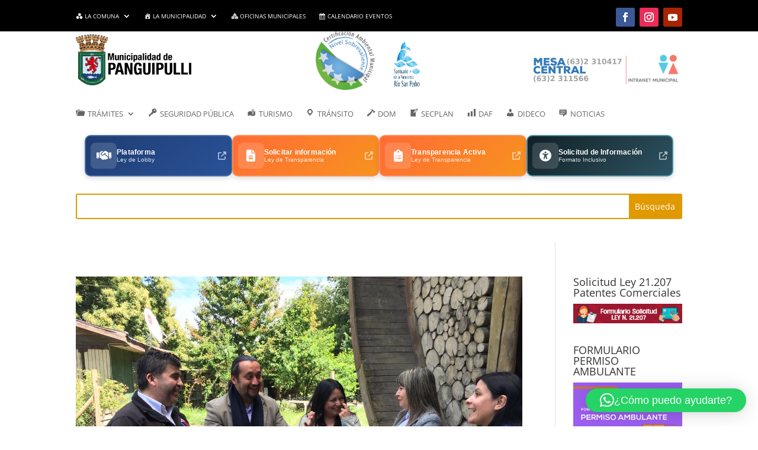

--- FILE ---
content_type: application/javascript
request_url: https://municipalidadpanguipulli.cl/wp-content/plugins/wpdevart_chart_premium/front/js/front_popup.js?ver=10.0
body_size: 16843
content:
function wpdaOrgChartPopup() {
	this.defParams = {
		'ClickAreaClass': 'wpda_tree_open_popup_el',
		'contentClass': 'wpda_tree_popup_content',
		'adminBarHeight': '0',
		'currentView': 'desktop',
		'elementIndex': 0,
		'offsettop': 0,
		'closeSectionHeight': 0,
		'popupWindowHeight': 0,
		'popupWindowWidth': 0,
		'events': new Array(),
	};
	this.innerElements = {};
	this.popupElements = new Array();
}

wpdaOrgChartPopup.prototype.init = function () {
	let self = this;
	this.calcViewType();
	this.loadElements();
	this.fixThemeValues();
	this.addElementsFunctionality();
	window.addEventListener('resize', function () {
		self.resizePopup();
	});
}

wpdaOrgChartPopup.prototype.loadElements = function () {
	let popupLinks = document.getElementsByClassName(this.defParams.ClickAreaClass), i = 0;
	while (i in popupLinks) {
		this.popupElements[i] = {};
		this.popupElements[i]['clickElement'] = popupLinks[i];
		if (this.popupElements[i]['clickElement'].getElementsByClassName('wpda_tree_popup_content')[0] != null) {
			this.popupElements[i]['popupContent'] = this.popupElements[i]['clickElement'].getElementsByClassName('wpda_tree_popup_content')[0];
		} else {
			this.popupElements[i]['popupContent'] = this.popupElements[i]['clickElement'].parentElement.getElementsByClassName('wpda_tree_popup_content')[0];
		}
		this.popupElements[i]['popupTheme'] = this.popupElements[i]['popupContent'].getAttribute('date-popup-theme');
		i++;
		if (i > 10000) {
			alert("error in js");
			break;
		}
	}
}
wpdaOrgChartPopup.prototype.addElementsFunctionality = function () {
	let self = this, i = 0;
	while (i in this.popupElements) {
		(function (j) {
			self.popupElements[j]['clickElement'].addEventListener('click', function () {
				self.defParams['elementIndex'] = j;
				self.createOverlay(j);
				self.createPopup(j);
			})
		}(i))
		i++;
	}
}

wpdaOrgChartPopup.prototype.createOverlay = function (elementIndex) {
	let self = this, themeId = this.popupElements[elementIndex]['popupTheme']
	this.innerElements['overlay'] = this.createHtmlElement('div', { 'id': 'wpdaOrgChartOverlay', 'style': 'position:fixed;left:0px;top:0px;width:100%;height:100%;background-image: linear-gradient(' + this.gradientToString(wpda_org_chart_popup_theme[themeId]['overlay_bg_color']) + ');' });
	document.getElementsByTagName('body')[0].appendChild(this.innerElements['overlay']);
	if (wpda_org_chart_popup_theme[themeId]['close_aditional'] == 'esc_click') {
		this.innerElements['overlay'].addEventListener('click', function () {
			self.remove();
		})
		let eventObject = {};
		eventObject['eventFunction'] = function (e) {
			if (e.code == 'Escape' || e.key == 'escape') {
				self.remove();
			}
		}
		eventObject['eventName'] = 'keydown';
		eventObject['element'] = document;
		self.defParams['events'].push(eventObject);
		eventObject['element'].addEventListener(eventObject['eventName'], eventObject['eventFunction'])
	}
	if (wpda_org_chart_popup_theme[themeId]['close_aditional'] == 'esc') {
		let eventObject = {};
		eventObject['eventFunction'] = function (e) {
			if (e.code == 'Escape' || e.key == 'escape') {
				self.remove();
			}
		}
		eventObject['eventName'] = 'keydown';
		eventObject['element'] = document;
		self.defParams['events'].push(eventObject);
		eventObject['element'].addEventListener(eventObject['eventName'], eventObject['eventFunction'])
	}
	if (wpda_org_chart_popup_theme[themeId]['close_aditional'] == 'click') {
		this.innerElements['overlay'].addEventListener('click', function () {
			self.remove();
		})
	}
}

wpdaOrgChartPopup.prototype.createCloseSection = function (elementIndex) {
	let self = this, themeId = this.popupElements[elementIndex]['popupTheme'], theme = wpda_org_chart_popup_theme[themeId];
	if (theme['close_button_text']['desktop'] != '') {
		let fontStyle = '';
		fontStyle += 'font-family:' + theme['close_button_text_font_family'] + ';';
		fontStyle += 'color:' + theme['close_button_text_color'] + ';';
		fontStyle += 'font-size:' + theme['close_button_text_font_size']['desktop'] + theme['close_button_text_font_size']['metric_desktop'] + ';';
		fontStyle += 'letter-spacing:' + theme['close_button_text_letter_spacing']['desktop'] + theme['close_button_text_letter_spacing']['metric_desktop'] + ';';
		fontStyle += 'line-height:' + theme['close_button_text_line_height']['desktop'] + theme['close_button_text_line_height']['metric_desktop'] + ';';
		fontStyle += 'font-weight:' + theme['close_button_text_font_weight'] + ';'
		fontStyle += 'font-style:' + theme['close_button_text_font_style'] + ';'

		if (theme['close_section_type'] == 'section') {
			this.innerElements['closeSection'] = this.createHtmlElement('div', { 'id': 'wpdaOrgChartCloseSection', 'style': 'text-align: right;border-bottom:' + this.borderToString(theme['close_section_border_bottom_width'], theme['close_section_border_bottom_type'], theme['close_section_border_bottom_color'] + ';' + 'background-color:' + theme['close_button_section_bg_color'] + ';') });
			var textSpan = this.createHtmlElement('span', { 'style': fontStyle }, theme['close_button_text']['desktop']);
			this.innerElements['closeSection'].appendChild(textSpan);
			this.innerElements['popupWindow'].prepend(this.innerElements['closeSection']);
			this.defParams['closeSectionHeight'] = this.innerElements['closeSection'].getBoundingClientRect().height;
		} else {
			var textSpan = this.createHtmlElement('span', { 'style': 'position:absolute;right: 5px;z-index:9999;' + fontStyle }, theme['close_button_text']['desktop']);
			this.innerElements['popupWindow'].prepend(textSpan);
		}
		textSpan.addEventListener('click', function () {
			self.remove();
		})
	}
}

wpdaOrgChartPopup.prototype.createPopup = function (elementIndex) {
	let self = this, themeId = this.popupElements[elementIndex]['popupTheme'], theme = wpda_org_chart_popup_theme[themeId], classs = '', duration = 50;
	if( theme['popup_animation_time'] != null && typeof(theme['popup_animation_time']['desktop']) != 'undefined' ){
		duration = Math.max(50, parseInt(theme['popup_animation_time']['desktop']));
	}
	if (theme['popup_animation_type'] != 'disable') {
		classs = 'wpda_animation_' + theme['popup_animation_type'];
		setTimeout(function () {
			self.innerElements['popupWindow'].setAttribute('class', '');
		}, duration)
	}
	this.innerElements['popupWindow'] = this.createHtmlElement('div', { 'id': 'wpdaOrgChartPopupWindow' });
	this.innerElements['popupWindow'].appendChild(this.popupElements[elementIndex]['popupContent'].children[0]);
	document.getElementsByTagName('body')[0].appendChild(this.innerElements['popupWindow']);
	this.innerElements['popupWindow'].setAttribute('style', this.popupStyle(themeId));
	// left and top value need generate after popup width and height is initial
	this.innerElements['popupWindow'].style.left = this.leftPosition(themeId);
	this.innerElements['popupWindow'].style.top = this.topPosition(themeId);
	this.innerElements['popupWindow'].style.animationDuration = duration + 'ms';
	self.innerElements['popupWindow'].setAttribute('class', classs);
	this.createCloseSection(elementIndex);	
	this.innerElements['popupWindow'].getElementsByClassName('wpda_popup_innerhtml')[0].style.paddingTop = theme['padding'][this.defParams['currentView'] +'_top'] + 'px ';
	this.innerElements['popupWindow'].getElementsByClassName('wpda_popup_innerhtml')[0].style.paddingRight = theme['padding'][this.defParams['currentView'] +'_right'] + 'px ';
	this.innerElements['popupWindow'].getElementsByClassName('wpda_popup_innerhtml')[0].style.paddingBottom = theme['padding'][this.defParams['currentView'] +'_bottom'] + 'px ';
	this.innerElements['popupWindow'].getElementsByClassName('wpda_popup_innerhtml')[0].style.paddingLeft = theme['padding'][this.defParams['currentView'] +'_left'] + 'px';
	console.log(this.innerElements['popupWindow'].offsetHeight)
	this.innerElements['popupWindow'].getElementsByClassName('wpda_popup_innerhtml')[0].style.maxHeight = this.innerElements['popupWindow'].offsetHeight - parseInt(theme['popup_border_width']['desktop']) * 2 - parseInt(this.defParams['closeSectionHeight']) + 1 + 'px';
}

wpdaOrgChartPopup.prototype.leftPosition = function (themeId) {
	let theme = wpda_org_chart_popup_theme[themeId], metricView = 'metric_' + this.defParams['currentView'];
	if (theme['popup_width'][this.defParams['currentView']] != '') {
		var el_width = theme['popup_width'][this.defParams['currentView']] + theme['popup_width'][metricView];
	}
	if (this.innerElements['popupWindow'].getBoundingClientRect != null) {
		var el_width = this.innerElements['popupWindow'].getBoundingClientRect().width;
	}
	if (!(typeof (el_width) != 'undefined' && el_width != 0)) {
		var el_width = '550';
	}
	switch (parseInt(theme['popup_position'])) {
		case 1:
		case 4:
		case 7:
			return 0 + 'px';
			break;
		case 2:
		case 5:
		case 8:
			return (this.innerElements['overlay'].offsetWidth - parseInt(el_width)) / 2 + 'px';
			break;
		case 3:
		case 6:
		case 9:
			return (this.innerElements['overlay'].offsetWidth - parseInt(el_width)) + 'px';
			break;
	}
}

wpdaOrgChartPopup.prototype.topPosition = function (themeId) {
	let theme = wpda_org_chart_popup_theme[themeId], metricView = 'metric_' + this.defParams['currentView'], offsetTop = 0;
	if (theme['popup_width'][this.defParams['currentView']] != '') {
		var el_height = theme['popup_height'][this.defParams['currentView']] + theme['popup_height'][metricView];
	}
	if (this.innerElements['popupWindow'].getBoundingClientRect != null) {
		var el_height = this.innerElements['popupWindow'].getBoundingClientRect().height;
	}
	if (!(typeof (el_height) != 'undefined' && el_height != 0)) {
		var el_height = '550';
	}
	if (theme['popup_fixed_postion'] == 'relative') {
		offsetTop = window.scrollY;
	}
	switch (parseInt(theme['popup_position'])) {
		case 1:
		case 2:
		case 3:
			return offsetTop + 'px';
			break;
		case 4:
		case 5:
		case 6:
			return (this.innerElements['overlay'].offsetHeight - parseInt(el_height)) / 2 + offsetTop + 'px';
			break;
		case 7:
		case 8:
		case 9:
			return (this.innerElements['overlay'].offsetHeight - parseInt(el_height)) + offsetTop + 'px';
			break;
	}
}

wpdaOrgChartPopup.prototype.resizePopup = function () {
	let self = this;
	self.calcViewType();
	if (self.innerElements['popupWindow'] != null) {
		self.innerElements['popupWindow'].setAttribute('style', self.popupStyle(self.popupElements[self.defParams['elementIndex']]['popupTheme']));
		self.innerElements['popupWindow'].style.left = self.leftPosition(self.popupElements[self.defParams['elementIndex']]['popupTheme']);
		self.innerElements['popupWindow'].style.top = self.topPosition(self.popupElements[self.defParams['elementIndex']]['popupTheme']);
	}
}


wpdaOrgChartPopup.prototype.OffsetFromTop = function () {
	let top = (window.pageYOffset || document.documentElement.scrollTop) - (document.documentElement.clientTop || 0);
	this.param.OffsetFromTop = top;
}

wpdaOrgChartPopup.prototype.remove = function () {
	let self = this;
	this.popupElements[this.defParams['elementIndex']]['popupContent'].appendChild(this.innerElements['popupWindow'].getElementsByClassName('wpda_popup_innerhtml')[0]);
	for (let j = 0; j < self.defParams['events'].length; j++) {
		self.defParams['events'][j]['element'].removeEventListener(self.defParams['events'][j]['eventName'], self.defParams['events'][j]['eventFunction']);
	}
	this.innerElements['popupWindow'].remove();
	this.innerElements['overlay'].remove();
}

wpdaOrgChartPopup.prototype.calculateAdminBarHeight = function () {
	wv = window.innerWidth;
	wh = window.innerHeight;
	let adminBar = document.getElementById('wpadminbar');
	if (adminBar == null) return;
	if (typeof (adminBar.getBoundingClientRect) != 'undefined') {
		this.param.adminBarHeight = adminBar.getBoundingClientRect().height;
		return;
	}
	this.param.adminBarHeight = '32';
}

wpdaOrgChartPopup.prototype.popupStyle = function (themeId) {
	let self = this;
	let style = '', positionConvert = { 'relative': 'absolute', 'fixed': 'fixed' }, theme = wpda_org_chart_popup_theme[themeId], metricView = 'metric_' + this.defParams['currentView'], animDuration = 50;
	style += 'position:' + positionConvert[theme['popup_fixed_postion']]; // inside parameter value is fixed or relative
	style += ';background-image: linear-gradient(' + this.gradientToString(theme['popup_bg_color']) + ');';
	style += ';border:' + this.borderToString(theme['popup_border_width'], theme['popup_border_type'], theme['popup_border_color']);
	style += ';border-radius:' + parseInt(theme['popup_border_radius']['desktop']) + theme['popup_border_radius']['metric_desktop'];
	if (theme['popup_width'][this.defParams['currentView']] != '') {
		style += ";max-width:" + theme['popup_width'][this.defParams['currentView']] + theme['popup_width'][metricView];
	}
	if (theme['popup_height'][this.defParams['currentView']] != '') {
		style += ";max-height:" + theme['popup_height'][this.defParams['currentView']] + theme['popup_height'][metricView];
	}
	return style;
}

wpdaOrgChartPopup.prototype.calcViewType = function () {
	if (window.innerWidth < parseInt(wpda_org_chart_responsive_sizes['mobile'])) {
		this.defParams['currentView'] = 'mobile';
		return;
	}
	if (window.innerWidth < parseInt(wpda_org_chart_responsive_sizes['tablet'])) {
		this.defParams['currentView'] = 'tablet';
		return;
	}
	this.defParams['currentView'] = 'desktop';
	return;
}
/*helper functions*/
wpdaOrgChartPopup.prototype.createHtmlElement = function (tag = "", attr = {}, innerHTML = "") {
	let el = document.createElement(tag);
	for (const key in attr) {
		el.setAttribute(key, attr[key]);
	}
	if (innerHTML != '') {
		el.innerHTML = innerHTML;
	}
	return el;
}

wpdaOrgChartPopup.prototype.gradientToString = function (gradient) {
	if (gradient == null) {
		return '';
	}
	let color1 = "rgba(255,255,255,0)", color2 = "rgba(255,255,255,0)", direction = "to left";
	if ("color1" in gradient && "color2" in gradient && "gradient" in gradient) {
		color1 = gradient['color1'];
		color2 = gradient['color2'];
		if (gradient['gradient'] != 'none') {
			direction = gradient['gradient'];
		} else {
			color2 = color1;
		}
	}
	return direction + ',' + color1 + ',' + color2;
}

wpdaOrgChartPopup.prototype.borderToString = function (borderWidth, borderType, borderColor) {
	return border = parseInt(borderWidth['desktop']) + borderWidth['metric_desktop'] + " " + borderType + " " + borderColor;
}

wpdaOrgChartPopup.prototype.fixThemeValues = function () {
	let types = ['desktop', 'tablet', 'mobile'];
	if (typeof wpda_org_chart_popup_theme != 'undefined')
		for (let i = 0; i < wpda_org_chart_popup_theme.length; i++) {
			if (typeof (wpda_org_chart_popup_theme[i]) == 'undefined')
				continue;
			for (const key in wpda_org_chart_popup_theme[i]) {
				// if value is not numeric then metric is empty
				if (typeof (wpda_org_chart_popup_theme[i][key]) == 'object' && wpda_org_chart_popup_theme[i][key] != null) {
					for (let k = 0; k < types.length; k++) {
						if (types[k] in wpda_org_chart_popup_theme[i][key] && wpda_org_chart_popup_theme[i][key]['desktop'] != '') {
							if ('metric_' + types[k] in wpda_org_chart_popup_theme[i][key] && wpda_org_chart_popup_theme[i][key]['metric_' + types[k]] != '') {
								if (isNaN(wpda_org_chart_popup_theme[i][key][types[k]])) {
									wpda_org_chart_popup_theme[i][key]['metric_' + types[k]] = '';
								}
							}
						}
					}
				}
				// if mobile and tablet value don't filled it's equaled desktop value(on responsive parameters)
				if (typeof (wpda_org_chart_popup_theme[i][key]) == 'object' && wpda_org_chart_popup_theme[i][key] != null) {
					if ('desktop' in wpda_org_chart_popup_theme[i][key] && wpda_org_chart_popup_theme[i][key]['desktop'] != '') {
						if ('mobile' in wpda_org_chart_popup_theme[i][key] && wpda_org_chart_popup_theme[i][key]['mobile'] == '') {
							wpda_org_chart_popup_theme[i][key]['mobile'] = wpda_org_chart_popup_theme[i][key]['desktop'];
							if ('metric_desktop' in wpda_org_chart_popup_theme[i][key] && 'metric_mobile' in wpda_org_chart_popup_theme[i][key])
								wpda_org_chart_popup_theme[i][key]['metric_mobile'] = wpda_org_chart_popup_theme[i][key]['metric_desktop'];
						}
						if ('tablet' in wpda_org_chart_popup_theme[i][key] && wpda_org_chart_popup_theme[i][key]['tablet'] == '') {
							wpda_org_chart_popup_theme[i][key]['tablet'] = wpda_org_chart_popup_theme[i][key]['desktop'];
							if ('metric_desktop' in wpda_org_chart_popup_theme[i][key] && 'metric_tablet' in wpda_org_chart_popup_theme[i][key])
								wpda_org_chart_popup_theme[i][key]['metric_tablet'] = wpda_org_chart_popup_theme[i][key]['metric_desktop'];
						}
					}
				}

			}
		}
}

document.addEventListener('DOMContentLoaded', function () {
	var wpdaOrgChartPopupObject = new wpdaOrgChartPopup();
	wpdaOrgChartPopupObject.init();
})